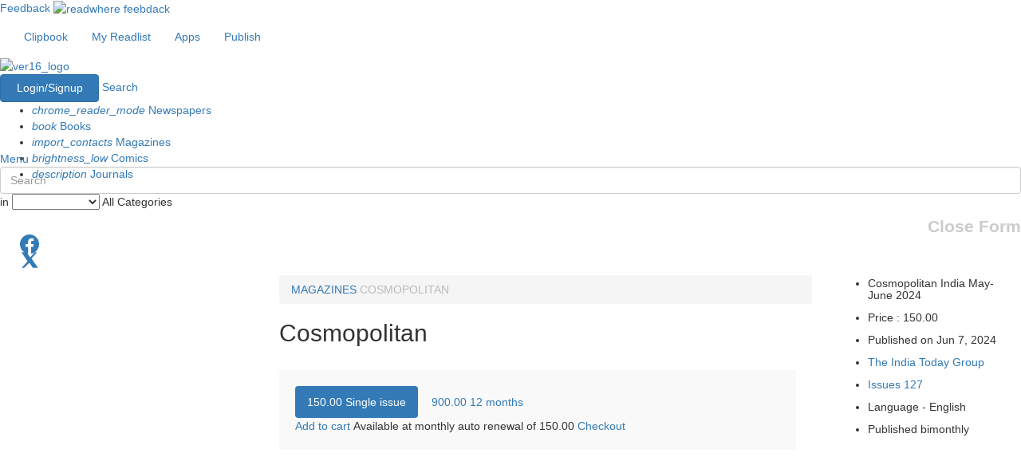

--- FILE ---
content_type: text/html; charset=utf-8
request_url: https://www.google.com/recaptcha/api2/aframe
body_size: 181
content:
<!DOCTYPE HTML><html><head><meta http-equiv="content-type" content="text/html; charset=UTF-8"></head><body><script nonce="eQn-fxPmBgfiv3Adw13Pwg">/** Anti-fraud and anti-abuse applications only. See google.com/recaptcha */ try{var clients={'sodar':'https://pagead2.googlesyndication.com/pagead/sodar?'};window.addEventListener("message",function(a){try{if(a.source===window.parent){var b=JSON.parse(a.data);var c=clients[b['id']];if(c){var d=document.createElement('img');d.src=c+b['params']+'&rc='+(localStorage.getItem("rc::a")?sessionStorage.getItem("rc::b"):"");window.document.body.appendChild(d);sessionStorage.setItem("rc::e",parseInt(sessionStorage.getItem("rc::e")||0)+1);localStorage.setItem("rc::h",'1762726300415');}}}catch(b){}});window.parent.postMessage("_grecaptcha_ready", "*");}catch(b){}</script></body></html>

--- FILE ---
content_type: application/javascript; charset=utf-8
request_url: https://fundingchoicesmessages.google.com/f/AGSKWxVJTiCPJ1n2BeA05EdLXMf8zEkUVqWhlKJwKUFUclKuREKaBDAZsRnMqtplYkKsWW9xwWlv0u3lCwCZluExcAC4AHlaMssHbVL8xT2AT7UnVlykXPPbqiOtyNT2c7qxPFIurV-9xSLuMjhcKcn0Pxzp7DqOvsjL-GO_FWGyIysbcvgy37sxGul1unE=/__adbox./336x280_/adxads./bannerframeopenads.=dynamicads&
body_size: -1281
content:
window['e62f2035-0112-4bb3-a11c-0b2ecfa8cafd'] = true;